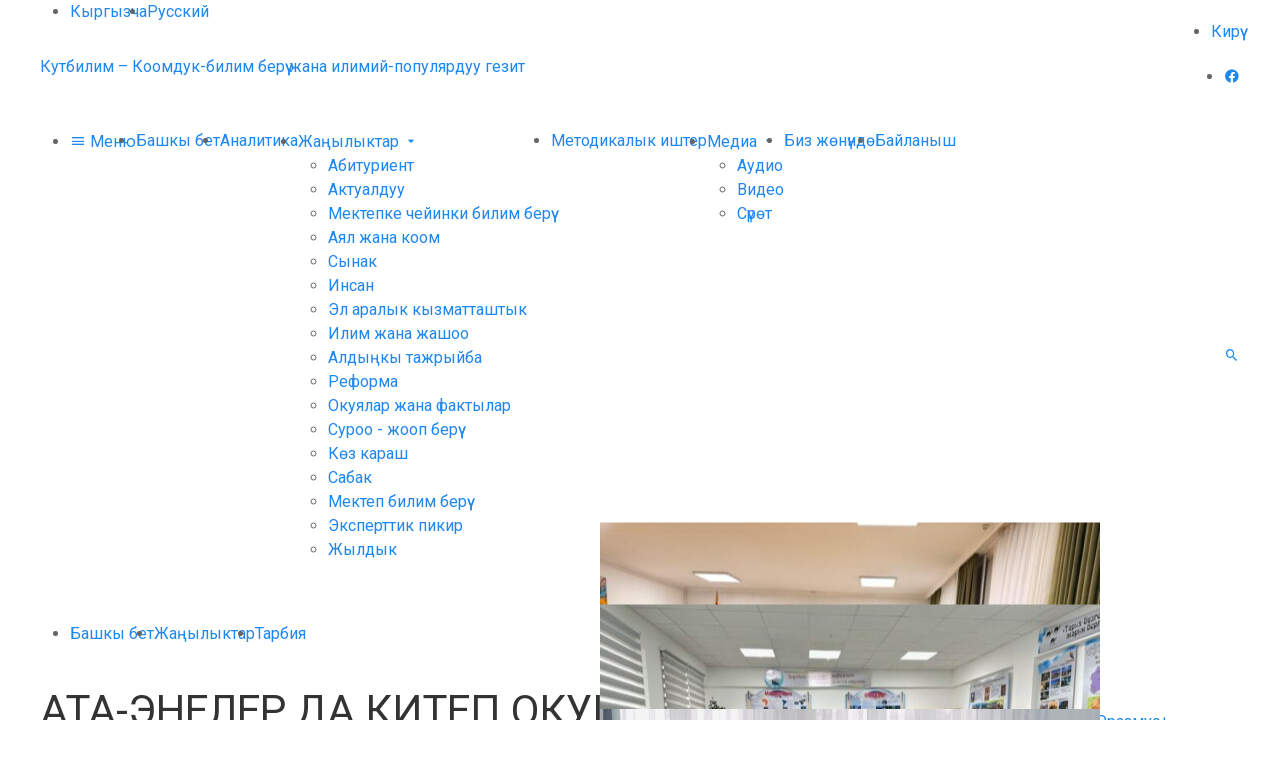

--- FILE ---
content_type: text/html; charset=UTF-8
request_url: https://kutbilim.kg/news/inner/ata-eneler-da-kitep-okushat/
body_size: 6070
content:
<!DOCTYPE HTML><html lang="ky" prefix="og: http://ogp.me/ns# fb: http://ogp.me/ns/fb#" itemscope itemtype="http://schema.org/WebSite"><head><meta charset="UTF-8"><meta name="viewport" content="width=device-width, initial-scale=1, shrink-to-fit=no"><link media="all" href="https://kutbilim.kg/wp-content/cache/autoptimize/css/autoptimize_d27f8476924bbe8e477928181c637076.css" rel="stylesheet" /><title>АТА-ЭНЕЛЕР ДА КИТЕП ОКУШАТ – Кутбилим</title><meta name='robots' content='max-image-preview:large' /> <script type='text/javascript' id='advanced-google-recaptcha-custom-js-extra'>var agrRecaptcha = {"site_key":"6Lcws9AUAAAAALjbazvi_oDNPREToi3HRNz_oX-8"};</script> <script type='text/javascript' src='https://kutbilim.kg/wp-content/plugins/advanced-google-recaptcha/assets/js/captcha.min.js' id='advanced-google-recaptcha-custom-js'></script> <script type='text/javascript' src='https://www.google.com/recaptcha/api.js?hl=ky_KY&#038;onload=agrLoad&#038;render=explicit' id='advanced-google-recaptcha-api-js'></script> <link rel="canonical" href="https://kutbilim.kg/news/inner/ata-eneler-da-kitep-okushat/" /><link rel="alternate" type="application/json+oembed" href="https://kutbilim.kg/wp-json/oembed/1.0/embed?url=https%3A%2F%2Fkutbilim.kg%2Fnews%2Finner%2Fata-eneler-da-kitep-okushat%2F" /><link rel="alternate" type="text/xml+oembed" href="https://kutbilim.kg/wp-json/oembed/1.0/embed?url=https%3A%2F%2Fkutbilim.kg%2Fnews%2Finner%2Fata-eneler-da-kitep-okushat%2F&#038;format=xml" /><meta property="og:locale" content="ky_KY"/><meta property="og:site_name" content="Кутбилим"/><meta property="og:title" content="АТА-ЭНЕЛЕР ДА КИТЕП ОКУШАТ"/><meta property="og:url" content="https://kutbilim.kg/news/inner/ata-eneler-da-kitep-okushat/"/><meta property="og:type" content="article"/><meta property="og:description" content="Аксы районундагы Надыр Мамбетов атындагы орто мектебинде &quot;Китеп - жан дүйнөнүн азыгы&quot; аттуу иш-чара болуп өттү.  Ары кызыктуу, ары пайдалуу иш-чараны 0-&quot;б&quot; даярдоо классынын ата-энелери жана окуучулары биргеликте уюштурду. Ага дээрлик бардык ата-энелер катышып, балдар менен биргеликте китеп окуп, "/><meta property="og:image" content="https://kutbilim.kg/wp-content/uploads/2024/03/save_20240318_162701.jpg"/><meta property="og:image:url" content="https://kutbilim.kg/wp-content/uploads/2024/03/save_20240318_162701.jpg"/><meta property="og:image:secure_url" content="https://kutbilim.kg/wp-content/uploads/2024/03/save_20240318_162701.jpg"/><meta name="twitter:title" content="АТА-ЭНЕЛЕР ДА КИТЕП ОКУШАТ"/><meta name="twitter:url" content="https://kutbilim.kg/news/inner/ata-eneler-da-kitep-okushat/"/><meta name="twitter:description" content="Аксы районундагы Надыр Мамбетов атындагы орто мектебинде &quot;Китеп - жан дүйнөнүн азыгы&quot; аттуу иш-чара болуп өттү.  Ары кызыктуу, ары пайдалуу иш-чараны 0-&quot;б&quot; даярдоо классынын ата-энелери жана окуучулары биргеликте уюштурду. Ага дээрлик бардык ата-энелер катышып, балдар менен биргеликте китеп окуп, "/><meta name="twitter:image" content="https://kutbilim.kg/wp-content/uploads/2024/03/save_20240318_162701.jpg"/><meta name="twitter:card" content="summary_large_image"/><meta name="description" content="Аксы районундагы Надыр Мамбетов атындагы орто мектебинде &quot;Китеп - жан дүйнөнүн азыгы&quot; аттуу иш-чара болуп өттү.  Ары кызыктуу, ары пайдалуу иш-чараны 0-&quot;б&quot; даярдоо классынын ата-энелери жана окуучулары биргеликте уюштурду. Ага дээрлик бардык ата-энелер катышып, балдар менен биргеликте китеп окуп, "/><link rel="icon" href="https://kutbilim.kg/wp-content/themes/kutbilim/images/favicon/small.png" type="image/png" sizes="16x16"><link rel="icon" href="https://kutbilim.kg/wp-content/themes/kutbilim/images/favicon/medium.png" type="image/png" sizes="32x32"> <script>(function(w,d,u){w.readyQ=[];w.bindReadyQ=[];function p(x,y){if(x=="ready"){w.bindReadyQ.push(y);}else{w.readyQ.push(x);}};var a={ready:p,bind:p};w.$=w.jQuery=function(f){if(f===d||f===u){return a}else{p(f)}}})(window,document)</script> </head><body><header class="header"><nav class="before"><div class="uk-container uk-flex uk-flex-between"><ul class="common_list uk-flex"><li><a href="https://kutbilim.kg/news/inner/ata-eneler-da-kitep-okushat/" class="active">Кыргызча</a></li><li><a href="https://kutbilim.kg/ru/" class="">Русский</a></li></ul><ul class="common_list uk-flex"><li><a href="https://kutbilim.kg/wp-login.php">Кирүү</a></li></ul></div></nav><div class="inner uk-container uk-section-medium uk-flex uk-flex-between uk-flex-middle"><div class="logo"> <a href="https://kutbilim.kg" title="Башкы бетке">Кутбилим – Коомдук-билим берүү жана илимий-популярдуу гезит</a></div><ul class="social common_list uk-flex uk-visible@s"><li><a href="https://www.facebook.com/kutbilim/" class="mdi mdi-facebook" title="Facebook" target="_blank"></a></li></ul></div><div class="after uk-section-small"><div class="uk-container uk-flex uk-flex-between uk-flex-middle"><nav class="menu"><ul id="menu" class="common_list uk-flex"><li><a href="#sidebar" data-uk-toggle><i class="mdi mdi-menu"></i> Меню</a></li><li><a href="https://kutbilim.kg">Башкы бет</a></li><li><a href="https://kutbilim.kg/analytics/">Аналитика</a></li><li> <a href="https://kutbilim.kg/news/">Жаңылыктар <i class="mdi mdi-menu-down"></i></a><ul><li><a href="https://kutbilim.kg/news/category/abiturient-na-russkom-2-ky/">Абитуриент</a></li><li><a href="https://kutbilim.kg/news/category/aktualno-ky/">Актуалдуу</a></li><li><a href="https://kutbilim.kg/news/category/doshkolnoe-obrazovanie-ky/">Мектепке чейинки билим берүү</a></li><li><a href="https://kutbilim.kg/news/category/ayalzat-zhana-koom-ky/">Аял жана коом</a></li><li><a href="https://kutbilim.kg/news/category/konkurs-ky/">Сынак</a></li><li><a href="https://kutbilim.kg/news/category/insan-ky/">Инсан</a></li><li><a href="https://kutbilim.kg/news/category/mezhdunarodnoe-sotrudnichestvo-ky/">Эл аралык кызматташтык</a></li><li><a href="https://kutbilim.kg/news/category/ilim-ky/">Илим жана жашоо</a></li><li><a href="https://kutbilim.kg/news/category/aldyi-kyi-tazhryiyba-ky/">Алдыңкы тажрыйба</a></li><li><a href="https://kutbilim.kg/news/category/reforma-ky/">Реформа</a></li><li><a href="https://kutbilim.kg/news/category/sobytiya-i-fakty-2-ky/">Окуялар жана фактылар</a></li><li><a href="https://kutbilim.kg/news/category/suragyila-zhoop-berebiz-ky/">Суроо - жооп берүү</a></li><li><a href="https://kutbilim.kg/news/category/k-z-karash-ky/">Көз караш</a></li><li><a href="https://kutbilim.kg/news/category/urok-ky/">Сабак</a></li><li><a href="https://kutbilim.kg/news/category/shkolnoe-obrazovanie-ky/">Мектеп билим берүү</a></li><li><a href="https://kutbilim.kg/news/category/eksperttin-pikiri-ky/">Эксперттик пикир</a></li><li><a href="https://kutbilim.kg/news/category/yubiley-ky/">Жылдык</a></li></ul></li><li><a href="https://kutbilim.kg/methodical/">Методикалык иштер</a></li><li> <a href="#">Медиа <i class="mdi mdi-menu-down"></i></a><ul><li><a href="https://kutbilim.kg/news/media/audio-ky/">Аудио</a></li><li><a href="https://kutbilim.kg/news/media/video-ky/">Видео</a></li><li><a href="https://kutbilim.kg/news/media/foto-ky/">Сүрөт</a></li></ul></li><li><a href="https://kutbilim.kg/news/inner/ata-eneler-da-kitep-okushat/">Биз жөнүндө</a></li><li><a href="https://kutbilim.kg/contacts-ky/">Байланыш</a></li></ul></nav><div class="search"> <a href="#" class="mdi mdi-magnify" data-uk-toggle="target: + *; animation: uk-animation-fade;"></a><form method="get" action="https://kutbilim.kg" hidden> <input name="s" value="" placeholder="Издөө"></form></div></div></div></header><nav class="common_breadcrumb"><div class="uk-container"><ul class="common_list uk-flex"><li><a href="https://kutbilim.kg">Башкы бет</a></li><li><a href="https://kutbilim.kg/news/">Жаңылыктар</a></li><li><a href="https://kutbilim.kg/news/category/tarbiya-ky/">Тарбия</a></li></ul></div></nav><main class="uk-section-small" data-uk-height-viewport="expand: true;" data-uk-margin><div class="uk-container"><div class="uk-grid-small" data-uk-grid><article class="news_single uk-width-2-3@m"><div class="common_wrapper"><div class="content"><h1 class="title">АТА-ЭНЕЛЕР ДА КИТЕП ОКУШАТ</h1><ul class="params common_list uk-flex"><li><i class="mdi mdi-calendar"></i> 18.03.2024</li><li><a href="#comments" data-uk-scroll><i class="mdi mdi-comment"></i> 0</a></li></ul><div class="common_text" data-uk-lightbox='toggle: a[href$="jpg"];'><p dir="ltr"><b>Аксы районундагы Надыр Мамбетов атындагы орто мектебинде &#171;Китеп &#8212; жан дүйнөнүн азыгы&#187; аттуу иш-чара болуп өттү.</b></p><p dir="ltr"><img loading="lazy" class="alignnone  wp-image-155992" src="https://kutbilim.kg/wp-content/uploads/2024/03/save_20240318_162701-500x339.jpg" alt="АТА-ЭНЕЛЕР ДА КИТЕП ОКУШАТ" width="829" height="562" srcset="https://kutbilim.kg/wp-content/uploads/2024/03/save_20240318_162701-500x339.jpg 500w, https://kutbilim.kg/wp-content/uploads/2024/03/save_20240318_162701-250x170.jpg 250w, https://kutbilim.kg/wp-content/uploads/2024/03/save_20240318_162701.jpg 576w" sizes="(max-width: 829px) 100vw, 829px" /></p><p dir="ltr">Ары кызыктуу, ары пайдалуу иш-чараны 0-&#171;б&#187; даярдоо классынын ата-энелери жана окуучулары биргеликте уюштурду. Ага дээрлик бардык ата-энелер катышып, балдар менен биргеликте китеп окуп,  суроолорго жооп берип, тапшырмаларды аткарышты. Ошондой эле, макал-лакаптарды толуктап, сүрөттөр, табышмактар, логикалык суроолор боюнча күч сынашты. Китеп жөнүндөгү кызыктуу маалыматтарга ээ болушту. Жыйынтыгында ата-энелер мындай иштерди тез-тез өткөрүүнү сунуш кылып, өз  ыраазычылыктарын билдиришти.</p><p dir="ltr"><b>КАЛМЫРЗАЕВА Назгүл,</b><br /> <b>Надыр Мамбетов атындагы орто мектебинин даярдоо классынын мугалими, Аксы району</b></p></div><div class="common_share uk-text-center"><div>Бөлүшүү</div><div class="ya-share2" data-curtain data-shape="round" data-services="facebook,vkontakte,twitter,odnoklassniki,whatsapp,viber,telegram"></div></div></div></div><div id="comments" class="comments common_wrapper uk-margin-small-top"><div class="content" data-uk-margin><h2 class="uk-heading-bullet">Комментарийлер</h2><div class="list"></div></div></div></article><aside class="uk-width-1-3@m" data-uk-margin><div class="news_category"><div class="option_three common_wrapper"><div class="heading"> <a href="https://kutbilim.kg/news/">Акыркы жаңылыктар</a></div><div class="content" data-uk-margin><div class="uk-grid-small" data-uk-grid><div class="image"> <a href="https://kutbilim.kg/news/inner/kyrgyzstandyn-zhozhdoru-ch-n-erazmus-programmasynyn-zha-y-m-mk-nch-l-kt-r/" class="uk-cover-container"><img src="https://kutbilim.kg/wp-content/themes/kutbilim/images/placeholder.png" data-src="https://kutbilim.kg/wp-content/uploads/2026/01/img-20260116-wa0018-500x375.jpg" alt="Кыргызстандын ЖОЖдору үчүн Эразмус+ программасынын жаңы мүмкүнчүлүктөрү" data-uk-cover data-uk-img></a></div><div class="uk-flex-1"><div class="title"> <a href="https://kutbilim.kg/news/inner/kyrgyzstandyn-zhozhdoru-ch-n-erazmus-programmasynyn-zha-y-m-mk-nch-l-kt-r/">Кыргызстандын ЖОЖдору үчүн Эразмус+ программасынын жаңы мүмкүнчүлүктөрү</a></div><div class="date"> 16.01.2026</div></div></div><div class="uk-grid-small" data-uk-grid><div class="image"> <a href="https://kutbilim.kg/news/inner/zamanbap-bilimge-karay-zhol/" class="uk-cover-container"><img src="https://kutbilim.kg/wp-content/themes/kutbilim/images/placeholder.png" data-src="https://kutbilim.kg/wp-content/uploads/2026/01/img_20260116_160320_894-500x375.jpg" alt="Заманбап билимге карай жол" data-uk-cover data-uk-img></a></div><div class="uk-flex-1"><div class="title"> <a href="https://kutbilim.kg/news/inner/zamanbap-bilimge-karay-zhol/">Заманбап билимге карай жол</a></div><div class="date"> 16.01.2026</div></div></div><div class="uk-grid-small" data-uk-grid><div class="image"> <a href="https://kutbilim.kg/news/inner/bishkekte-erasmus-d-tide-kg-el-aralyk-dolbooru-start-aldy/" class="uk-cover-container"><img src="https://kutbilim.kg/wp-content/themes/kutbilim/images/placeholder.png" data-src="https://kutbilim.kg/wp-content/uploads/2026/01/img_20260115_140149_493-500x282.jpg" alt="Бишкекте Erasmus+ D-TIDE-KG эл аралык долбоору старт алды" data-uk-cover data-uk-img></a></div><div class="uk-flex-1"><div class="title"> <a href="https://kutbilim.kg/news/inner/bishkekte-erasmus-d-tide-kg-el-aralyk-dolbooru-start-aldy/">Бишкекте Erasmus+ D-TIDE-KG эл аралык долбоору старт алды</a></div><div class="date"> 15.01.2026</div></div></div></div></div></div><div class="news_category"><div class="option_three common_wrapper"><div class="heading type_green"> <a href="https://kutbilim.kg/news/category/abiturient-na-russkom-2-ky/">Абитуриент</a></div><div class="content" data-uk-margin><div class="uk-grid-small" data-uk-grid><div class="image"> <a href="https://kutbilim.kg/news/inner/bashtalgych-kesiptik-bilim-aktualduu-kesipter/" class="uk-cover-container"><img src="https://kutbilim.kg/wp-content/themes/kutbilim/images/placeholder.png" data-src="https://kutbilim.kg/wp-content/uploads/2025/07/1.08.ayka-500x281.jpg" alt="БАШТАЛГЫЧ КЕСИПТИК БИЛИМ: АКТУАЛДУУ КЕСИПТЕР" data-uk-cover data-uk-img></a></div><div class="uk-flex-1"><div class="title"> <a href="https://kutbilim.kg/news/inner/bashtalgych-kesiptik-bilim-aktualduu-kesipter/">БАШТАЛГЫЧ КЕСИПТИК БИЛИМ: АКТУАЛДУУ КЕСИПТЕР</a></div><div class="date"> 01.08.2025</div></div></div><div class="uk-grid-small" data-uk-grid><div class="image"> <a href="https://kutbilim.kg/news/inner/byyylky-zhozhdorgo-kabyl-aluunun-oosh-kyyyshy-2/" class="uk-cover-container"><img src="https://kutbilim.kg/wp-content/themes/kutbilim/images/placeholder.png" data-src="https://kutbilim.kg/wp-content/uploads/2025/07/abiturient-2025-1-500x375.jpg" alt="БЫЙЫЛКЫ ЖОЖДОРГО КАБЫЛ АЛУУНУН ООШ-КЫЙЫШЫ" data-uk-cover data-uk-img></a></div><div class="uk-flex-1"><div class="title"> <a href="https://kutbilim.kg/news/inner/byyylky-zhozhdorgo-kabyl-aluunun-oosh-kyyyshy-2/">БЫЙЫЛКЫ ЖОЖДОРГО КАБЫЛ АЛУУНУН ООШ-КЫЙЫШЫ</a></div><div class="date"> 24.07.2025</div></div></div><div class="uk-grid-small" data-uk-grid><div class="image"> <a href="https://kutbilim.kg/news/inner/abituriet-kabyl-aluu-besh-etapta-t-t/" class="uk-cover-container"><img src="https://kutbilim.kg/wp-content/themes/kutbilim/images/placeholder.png" data-src="https://kutbilim.kg/wp-content/uploads/2025/07/studenty.jpeg" alt="АБИТУРИЕНТ: КАБЫЛ АЛУУ БЕШ ЭТАПТА ӨТӨТ" data-uk-cover data-uk-img></a></div><div class="uk-flex-1"><div class="title"> <a href="https://kutbilim.kg/news/inner/abituriet-kabyl-aluu-besh-etapta-t-t/">АБИТУРИЕНТ: КАБЫЛ АЛУУ БЕШ ЭТАПТА ӨТӨТ</a></div><div class="date"> 11.07.2025</div></div></div></div></div></div><div class="news_category"><div class="option_three common_wrapper"><div class="heading type_dark"> Медиа</div><div class="content" data-uk-margin><div class="uk-grid-small" data-uk-grid><div class="image"> <a href="https://kutbilim.kg/news/inner/176372/" class="uk-cover-container"><img src="https://kutbilim.kg/wp-content/themes/kutbilim/images/placeholder.png" data-src="https://kutbilim.kg/wp-content/uploads/2025/08/images-1.jpg" alt="СУЗАКТА 750 ОРУНДУУ МЕКТЕП СЕНТЯБРДА ПАЙДАЛАНУУГА БЕРИЛЕТ" data-uk-cover data-uk-img></a></div><div class="uk-flex-1"><div class="title"> <a href="https://kutbilim.kg/news/inner/176372/">СУЗАКТА 750 ОРУНДУУ МЕКТЕП СЕНТЯБРДА ПАЙДАЛАНУУГА БЕРИЛЕТ</a></div><div class="date"> 07.08.2025</div></div></div><div class="uk-grid-small" data-uk-grid><div class="image"> <a href="https://kutbilim.kg/news/inner/uluu-zhe-ishtin-zhanduu-s-z/" class="uk-cover-container"><img src="https://kutbilim.kg/wp-content/themes/kutbilim/images/placeholder.png" data-src="https://kutbilim.kg/wp-content/uploads/2025/04/img_0086-500x375.jpg" alt="Улуу Жеңиштин жандуу сөзү" data-uk-cover data-uk-img></a></div><div class="uk-flex-1"><div class="title"> <a href="https://kutbilim.kg/news/inner/uluu-zhe-ishtin-zhanduu-s-z/">Улуу Жеңиштин жандуу сөзү</a></div><div class="date"> 29.04.2025</div></div></div><div class="uk-grid-small" data-uk-grid><div class="image"> <a href="https://kutbilim.kg/ru/news/inner/nagrady-v-preddverii-dnya-pobedy/" class="uk-cover-container"><img src="https://kutbilim.kg/wp-content/themes/kutbilim/images/placeholder.png" data-src="https://kutbilim.kg/wp-content/uploads/2025/04/den-pobedy-konkurs-500x228.jpg" alt="Награды в преддверии Дня Победы" data-uk-cover data-uk-img></a></div><div class="uk-flex-1"><div class="title"> <a href="https://kutbilim.kg/ru/news/inner/nagrady-v-preddverii-dnya-pobedy/">Награды в преддверии Дня Победы</a></div><div class="date"> 29.04.2025</div></div></div></div></div></div></aside></div></div></main><aside id="sidebar" data-uk-offcanvas="overlay: true;"><div class="uk-offcanvas-bar uk-flex uk-flex-column uk-flex-between"><div> <button class="uk-offcanvas-close" data-uk-close></button><ul class="uk-nav uk-nav-default"><li class="uk-nav-header">Меню</li><li><a href="https://kutbilim.kg">Башкы бет</a></li><li><a href="https://kutbilim.kg/analytics/">Аналитика</a></li><li> <a href="https://kutbilim.kg/news/">Жаңылыктар</a><ul class="uk-nav-sub"><li><a href="https://kutbilim.kg/news/category/abiturient-na-russkom-2-ky/">Абитуриент</a></li><li><a href="https://kutbilim.kg/news/category/aktualno-ky/">Актуалдуу</a></li><li><a href="https://kutbilim.kg/news/category/doshkolnoe-obrazovanie-ky/">Мектепке чейинки билим берүү</a></li><li><a href="https://kutbilim.kg/news/category/ayalzat-zhana-koom-ky/">Аял жана коом</a></li><li><a href="https://kutbilim.kg/news/category/konkurs-ky/">Сынак</a></li><li><a href="https://kutbilim.kg/news/category/insan-ky/">Инсан</a></li><li><a href="https://kutbilim.kg/news/category/mezhdunarodnoe-sotrudnichestvo-ky/">Эл аралык кызматташтык</a></li><li><a href="https://kutbilim.kg/news/category/ilim-ky/">Илим жана жашоо</a></li><li><a href="https://kutbilim.kg/news/category/aldyi-kyi-tazhryiyba-ky/">Алдыңкы тажрыйба</a></li><li><a href="https://kutbilim.kg/news/category/reforma-ky/">Реформа</a></li><li><a href="https://kutbilim.kg/news/category/sobytiya-i-fakty-2-ky/">Окуялар жана фактылар</a></li><li><a href="https://kutbilim.kg/news/category/suragyila-zhoop-berebiz-ky/">Суроо - жооп берүү</a></li><li><a href="https://kutbilim.kg/news/category/k-z-karash-ky/">Көз караш</a></li><li><a href="https://kutbilim.kg/news/category/urok-ky/">Сабак</a></li><li><a href="https://kutbilim.kg/news/category/shkolnoe-obrazovanie-ky/">Мектеп билим берүү</a></li><li><a href="https://kutbilim.kg/news/category/eksperttin-pikiri-ky/">Эксперттик пикир</a></li><li><a href="https://kutbilim.kg/news/category/yubiley-ky/">Жылдык</a></li></ul></li><li><a href="https://kutbilim.kg/methodical/">Методикалык иштер</a></li><li> <a href="#">Медиа</a><ul class="uk-nav-sub"><li><a href="https://kutbilim.kg/news/media/audio-ky/">Аудио</a></li><li><a href="https://kutbilim.kg/news/media/video-ky/">Видео</a></li><li><a href="https://kutbilim.kg/news/media/foto-ky/">Сүрөт</a></li></ul></li><li><a href="https://kutbilim.kg/ru/news/inner/nagrady-v-preddverii-dnya-pobedy/">Биз жөнүндө</a></li><li><a href="https://kutbilim.kg/contacts-ky/">Байланыш</a></li></ul></div><ul class="social common_list uk-flex uk-flex-center"><li><a href="https://www.facebook.com/kutbilim/" class="mdi mdi-facebook" title="Facebook" target="_blank"></a></li></ul></div></aside><footer class="footer"><div class="uk-container"><div class="uk-section-medium uk-flex"><div class="uk-width-1-1 uk-width-auto@m"><div class="about"><div class="logo" hidden> <span></span></div><div class="description"> Коомдук-билим берүү жана илимий-популярдуу гезит</div><ul class="social common_list uk-flex uk-flex-center"><li><a href="https://www.facebook.com/kutbilim/" class="mdi mdi-facebook" title="Facebook" target="_blank"></a></li></ul></div></div><div class="menu uk-flex-1 uk-visible@m"><ul class="common_list uk-grid-collapse uk-child-width-1-3 uk-child-width-1-4@l" data-uk-grid><li><a href="https://kutbilim.kg/news/category/abiturient-na-russkom-2-ky/">Абитуриент</a></li><li><a href="https://kutbilim.kg/news/category/aktualno-ky/">Актуалдуу</a></li><li><a href="https://kutbilim.kg/news/category/doshkolnoe-obrazovanie-ky/">Мектепке чейинки билим берүү</a></li><li><a href="https://kutbilim.kg/news/category/ayalzat-zhana-koom-ky/">Аял жана коом</a></li><li><a href="https://kutbilim.kg/news/category/konkurs-ky/">Сынак</a></li><li><a href="https://kutbilim.kg/news/category/insan-ky/">Инсан</a></li><li><a href="https://kutbilim.kg/news/category/mezhdunarodnoe-sotrudnichestvo-ky/">Эл аралык кызматташтык</a></li><li><a href="https://kutbilim.kg/news/category/ilim-ky/">Илим жана жашоо</a></li><li><a href="https://kutbilim.kg/news/category/aldyi-kyi-tazhryiyba-ky/">Алдыңкы тажрыйба</a></li><li><a href="https://kutbilim.kg/news/category/reforma-ky/">Реформа</a></li><li><a href="https://kutbilim.kg/news/category/sobytiya-i-fakty-2-ky/">Окуялар жана фактылар</a></li><li><a href="https://kutbilim.kg/news/category/suragyila-zhoop-berebiz-ky/">Суроо - жооп берүү</a></li><li><a href="https://kutbilim.kg/news/category/k-z-karash-ky/">Көз караш</a></li><li><a href="https://kutbilim.kg/news/category/urok-ky/">Сабак</a></li><li><a href="https://kutbilim.kg/news/category/shkolnoe-obrazovanie-ky/">Мектеп билим берүү</a></li><li><a href="https://kutbilim.kg/news/category/eksperttin-pikiri-ky/">Эксперттик пикир</a></li><li><a href="https://kutbilim.kg/news/category/yubiley-ky/">Жылдык</a></li></ul></div></div><div class="copyright"> © 2026 – Кутбилим</div></div></footer> <script type="text/javascript" >(function(m,e,t,r,i,k,a){m[i]=m[i]||function(){(m[i].a=m[i].a||[]).push(arguments)}; m[i].l=1*new Date();k=e.createElement(t),a=e.getElementsByTagName(t)[0],k.async=1,k.src=r,a.parentNode.insertBefore(k,a)}) (window, document, "script", "https://mc.yandex.ru/metrika/tag.js", "ym"); ym(64656466, "init", { clickmap:true, trackLinks:true, accurateTrackBounce:true });</script> <noscript><div><img src="https://mc.yandex.ru/watch/64656466" style="position:absolute; left:-9999px;" alt="" /></div></noscript><link rel='stylesheet' id='fonts-css'  href='https://fonts.googleapis.com/css?family=Roboto%3A400%2C400i%2C500%2C500i&#038;subset=cyrillic' type='text/css' media='all' /><link rel='stylesheet' id='icons-css'  href='https://cdn.materialdesignicons.com/5.6.55/css/materialdesignicons.min.css' type='text/css' media='all' /><link rel='stylesheet' id='sliderPro-css'  href='https://cdn.jsdelivr.net/npm/slider-pro@1.5/dist/css/slider-pro.min.css' type='text/css' media='all' /><link rel='stylesheet' id='jsdelivr-css'  href='https://cdn.jsdelivr.net/combine/npm/uikit@3.4/dist/css/uikit.min.css,npm/superfish@1.7/dist/css/superfish.min.css' type='text/css' media='all' /> <script type='text/javascript' src='https://cdn.jsdelivr.net/npm/jquery@3.4/dist/jquery.min.js' id='jquery-js'></script> <script type='text/javascript' id='contact-form-7-js-extra'>var wpcf7 = {"apiSettings":{"root":"https:\/\/kutbilim.kg\/wp-json\/contact-form-7\/v1","namespace":"contact-form-7\/v1"},"cached":"1"};</script> <script type='text/javascript' src='https://yastatic.net/share2/share.js' id='share-js'></script> <script type='text/javascript' src='https://cdn.jsdelivr.net/combine/npm/uikit@3.4/dist/js/uikit.min.js,npm/superfish@1.7/dist/js/superfish.min.js,npm/slider-pro@1.5/dist/js/jquery.sliderPro.min.js' id='jsdelivr-js'></script> <script type="text/javascript">(function() {
				var expirationDate = new Date();
				expirationDate.setTime( expirationDate.getTime() + 31536000 * 1000 );
				document.cookie = "pll_language=ky; expires=" + expirationDate.toUTCString() + "; path=/; secure";
			}());</script> <script>(function($,d){$.each(readyQ,function(i,f){$(f)});$.each(bindReadyQ,function(i,f){$(d).bind("ready",f)})})(jQuery,document)</script> <script defer src="https://kutbilim.kg/wp-content/cache/autoptimize/js/autoptimize_eb075dc99a93532a00bc8313484a87ef.js"></script><script defer src="https://static.cloudflareinsights.com/beacon.min.js/vcd15cbe7772f49c399c6a5babf22c1241717689176015" integrity="sha512-ZpsOmlRQV6y907TI0dKBHq9Md29nnaEIPlkf84rnaERnq6zvWvPUqr2ft8M1aS28oN72PdrCzSjY4U6VaAw1EQ==" data-cf-beacon='{"version":"2024.11.0","token":"323edba46be94ce3aacb3ff38ce0545b","r":1,"server_timing":{"name":{"cfCacheStatus":true,"cfEdge":true,"cfExtPri":true,"cfL4":true,"cfOrigin":true,"cfSpeedBrain":true},"location_startswith":null}}' crossorigin="anonymous"></script>
</body></html>